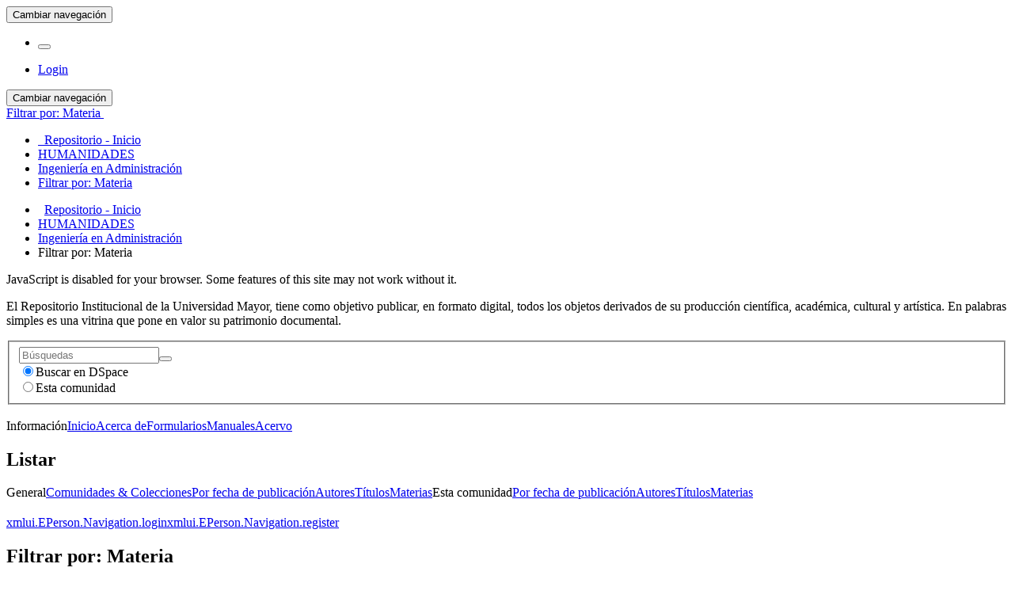

--- FILE ---
content_type: text/html;charset=utf-8
request_url: https://repositorio.umayor.cl/xmlui/handle/sibum/3079/search-filter?filtertype_0=author&filtertype_1=subject&filter_relational_operator_1=equals&filter_relational_operator_0=equals&filter_1=Administraci%C3%B3n+de+personal&filter_0=Orellana+Gonz%C3%A1lez%2C+Oscar&field=subject
body_size: 38218
content:
<!DOCTYPE html>
				<!--[if lt IE 7]> <html class="no-js lt-ie9 lt-ie8 lt-ie7" lang="es"> <![endif]-->
					<!--[if IE 7]>    <html class="no-js lt-ie9 lt-ie8" lang="es"> <![endif]-->
					<!--[if IE 8]>    <html class="no-js lt-ie9" lang="es"> <![endif]-->
					<!--[if gt IE 8]><!--> <html class="no-js" lang="es"> <!--<![endif]-->
				<head><META http-equiv="Content-Type" content="text/html; charset=UTF-8">
<meta content="text/html; charset=UTF-8" http-equiv="Content-Type">
<meta content="IE=edge,chrome=1" http-equiv="X-UA-Compatible">
<meta content="width=device-width,initial-scale=1" name="viewport">
<link rel="shortcut icon" href="/xmlui/themes/Mirage2/images/favicon.ico">
<link rel="apple-touch-icon" href="/xmlui/themes/Mirage2/images/apple-touch-icon.png">
<meta name="Generator" content="DSpace 5.6">
<meta content="noindex, follow" name="robots">
<link href="/xmlui/themes/Mirage2/styles/main.css" rel="stylesheet">
<script>
				(function(i,s,o,g,r,a,m){i['GoogleAnalyticsObject']=r;i[r]=i[r]||function(){
				(i[r].q=i[r].q||[]).push(arguments)},i[r].l=1*new Date();a=s.createElement(o),
				m=s.getElementsByTagName(o)[0];a.async=1;a.src=g;m.parentNode.insertBefore(a,m)
				})(window,document,'script','https://www.google-analytics.com/analytics.js','ga');
				
				ga('create', 'UA-125052019-1', 'auto');
				ga('send', 'pageview');
			</script><script src="https://www.googletagmanager.com/gtag/js?id=G-FSY5MHJH94"></script><script>
			  window.dataLayer = window.dataLayer || [];
			  function gtag(){dataLayer.push(arguments);}
			  gtag('js', new Date());

			  gtag('config', 'G-FSY5MHJH94');
			</script><script> 
				var isMobile = {
					mobilecheck : function() {
						return (/(android|bb\d+|meego).+mobile|avantgo|bada\/|blackberry|blazer|compal|elaine|fennec|hiptop|iemobile|ip(hone|od)|iris|kindle|lge |maemo|midp|mmp|netfront|opera m(ob|in)i|palm( os)?|phone|p(ixi|re)\/|plucker|pocket|psp|series(4|6)0|symbian|treo|up\.(browser|link)|vodafone|wap|windows (ce|phone)|xda|xiino|android|ipad|playbook|silk/i.test(navigator.userAgent||navigator.vendor||window.opera)||/1207|6310|6590|3gso|4thp|50[1-6]i|770s|802s|a wa|abac|ac(er|oo|s\-)|ai(ko|rn)|al(av|ca|co)|amoi|an(ex|ny|yw)|aptu|ar(ch|go)|as(te|us)|attw|au(di|\-m|r |s )|avan|be(ck|ll|nq)|bi(lb|rd)|bl(ac|az)|br(e|v)w|bumb|bw\-(n|u)|c55\/|capi|ccwa|cdm\-|cell|chtm|cldc|cmd\-|co(mp|nd)|craw|da(it|ll|ng)|dbte|dc\-s|devi|dica|dmob|do(c|p)o|ds(12|\-d)|el(49|ai)|em(l2|ul)|er(ic|k0)|esl8|ez([4-7]0|os|wa|ze)|fetc|fly(\-|_)|g1 u|g560|gene|gf\-5|g\-mo|go(\.w|od)|gr(ad|un)|haie|hcit|hd\-(m|p|t)|hei\-|hi(pt|ta)|hp( i|ip)|hs\-c|ht(c(\-| |_|a|g|p|s|t)|tp)|hu(aw|tc)|i\-(20|go|ma)|i230|iac( |\-|\/)|ibro|idea|ig01|ikom|im1k|inno|ipaq|iris|ja(t|v)a|jbro|jemu|jigs|kddi|keji|kgt( |\/)|klon|kpt |kwc\-|kyo(c|k)|le(no|xi)|lg( g|\/(k|l|u)|50|54|\-[a-w])|libw|lynx|m1\-w|m3ga|m50\/|ma(te|ui|xo)|mc(01|21|ca)|m\-cr|me(rc|ri)|mi(o8|oa|ts)|mmef|mo(01|02|bi|de|do|t(\-| |o|v)|zz)|mt(50|p1|v )|mwbp|mywa|n10[0-2]|n20[2-3]|n30(0|2)|n50(0|2|5)|n7(0(0|1)|10)|ne((c|m)\-|on|tf|wf|wg|wt)|nok(6|i)|nzph|o2im|op(ti|wv)|oran|owg1|p800|pan(a|d|t)|pdxg|pg(13|\-([1-8]|c))|phil|pire|pl(ay|uc)|pn\-2|po(ck|rt|se)|prox|psio|pt\-g|qa\-a|qc(07|12|21|32|60|\-[2-7]|i\-)|qtek|r380|r600|raks|rim9|ro(ve|zo)|s55\/|sa(ge|ma|mm|ms|ny|va)|sc(01|h\-|oo|p\-)|sdk\/|se(c(\-|0|1)|47|mc|nd|ri)|sgh\-|shar|sie(\-|m)|sk\-0|sl(45|id)|sm(al|ar|b3|it|t5)|so(ft|ny)|sp(01|h\-|v\-|v )|sy(01|mb)|t2(18|50)|t6(00|10|18)|ta(gt|lk)|tcl\-|tdg\-|tel(i|m)|tim\-|t\-mo|to(pl|sh)|ts(70|m\-|m3|m5)|tx\-9|up(\.b|g1|si)|utst|v400|v750|veri|vi(rg|te)|vk(40|5[0-3]|\-v)|vm40|voda|vulc|vx(52|53|60|61|70|80|81|83|85|98)|w3c(\-| )|webc|whit|wi(g |nc|nw)|wmlb|wonu|x700|yas\-|your|zeto|zte\-/i.test((navigator.userAgent||navigator.vendor||window.opera).substr(0,4)))
					}
				}
				bg='<style type="text/css">';
				es1='.boton_abrir {margin-left: 20px;} a.navbar-brand {background-size: 350px; margin-left: -15px; width: 100%; min-width:350px;} a#trail-dropdown-toggle {color: #e88e8e;}';
				fin='</style>';
				if (isMobile.mobilecheck() == true){
					document.write(bg+es1+fin); 
				}
			</script>
<link type="application/opensearchdescription+xml" rel="search" href="https://repositorio.umayor.cl:443/xmlui/open-search/description.xml" title="DSpace">
<script>
                //Clear default text of emty text areas on focus
                function tFocus(element)
                {
					if (element.value == ' '){element.value='';}
				}
                //Clear default text of emty text areas on submit
                function tSubmit(form)
                {
					var defaultedElements = document.getElementsByTagName("textarea");
					for (var i=0; i != defaultedElements.length; i++){
						if (defaultedElements[i].value == ' '){
						defaultedElements[i].value='';}}
				}
                //Disable pressing 'enter' key to submit a form (otherwise pressing 'enter' causes a submission to start over)
                function disableEnterKey(e)
                {
					var key;
					
					if(window.event)
					key = window.event.keyCode;     //Internet Explorer
					else
					key = e.which;     //Firefox and Netscape
					
					if(key == 13)  //if "Enter" pressed, then disable!
					return false;
					else
					return true;
				}
			</script><!--[if lt IE 9]>
                <script src="/xmlui/themes/Mirage2/vendor/html5shiv/dist/html5shiv.js"> </script>
                <script src="/xmlui/themes/Mirage2/vendor/respond/dest/respond.min.js"> </script>
			<![endif]--><script src="/xmlui/themes/Mirage2/vendor/modernizr/modernizr.js"> </script>
<title>Filtrar por: Materia</title>
</head><body>
<header>
<div role="navigation" class="navbar navbar-default navbar-static-top">
<div class="container">
<div class="navbar-header">
<button data-toggle="offcanvas" class="navbar-toggle" type="button"><span class="sr-only">Cambiar navegaci&oacute;n</span><span class="icon-bar"></span><span class="icon-bar"></span><span class="icon-bar"></span></button><a class="navbar-brand" href="/xmlui/"></a>
<div class="navbar-header pull-right visible-xs hidden-sm hidden-md hidden-lg">
<ul class="nav nav-pills pull-left ">
<li>
<form method="get" action="/xmlui/login" style="display: inline">
<button class="navbar-toggle navbar-link"><b aria-hidden="true" class="visible-xs glyphicon glyphicon-user"></b></button>
</form>
</li>
</ul>
</div>
</div>
<div class="navbar-header pull-right hidden-xs">
<ul class="nav navbar-nav pull-left"></ul>
<ul class="nav navbar-nav pull-left">
<li>
<a href="/xmlui/login"><span class="hidden-xs">Login</span></a>
</li>
</ul>
<button type="button" class="navbar-toggle visible-sm" data-toggle="offcanvas"><span class="sr-only">Cambiar navegaci&oacute;n</span><span class="icon-bar"></span><span class="icon-bar"></span><span class="icon-bar"></span></button>
</div>
</div>
</div>
</header>
<div class="trail-wrapper hidden-print">
<div class="container">
<div class="row">
<div class="col-xs-12">
<div id="meta"></div>
<div class="breadcrumb dropdown visible-xs">
<a data-toggle="dropdown" class="dropdown-toggle" role="button" href="#" id="trail-dropdown-toggle">Filtrar por: Materia&nbsp;<b class="caret"></b></a>
<ul aria-labelledby="trail-dropdown-toggle" role="menu" class="dropdown-menu">
<li role="presentation">
<a role="menuitem" href="/xmlui/"><i aria-hidden="true" class="glyphicon glyphicon-home"></i>&nbsp;
						Repositorio - Inicio</a>
</li>
<li role="presentation">
<a role="menuitem" href="/xmlui/handle/sibum/1">HUMANIDADES</a>
</li>
<li role="presentation">
<a role="menuitem" href="/xmlui/handle/sibum/3079">Ingenier&iacute;a en Administraci&oacute;n</a>
</li>
<li role="presentation" class="disabled">
<a href="#" role="menuitem">Filtrar por: Materia</a>
</li>
</ul>
</div>
<ul class="breadcrumb hidden-xs">
<li>
<i aria-hidden="true" class="glyphicon glyphicon-home"></i>&nbsp;
			<a href="/xmlui/">Repositorio - Inicio</a>
</li>
<li>
<a href="/xmlui/handle/sibum/1">HUMANIDADES</a>
</li>
<li>
<a href="/xmlui/handle/sibum/3079">Ingenier&iacute;a en Administraci&oacute;n</a>
</li>
<li class="active">Filtrar por: Materia</li>
</ul>
</div>
</div>
</div>
</div>
<div class="hidden" id="no-js-warning-wrapper">
<div id="no-js-warning">
<div class="notice failure">JavaScript is disabled for your browser. Some features of this site may not work without it.</div>
</div>
</div>
<div class="container" id="main-container">
<div class="hidden">
<p>El Repositorio Institucional de la Universidad Mayor, tiene como objetivo publicar, en formato digital, todos los objetos derivados de su producci&oacute;n cient&iacute;fica, acad&eacute;mica, cultural y art&iacute;stica. En palabras simples es una vitrina que pone en valor su patrimonio documental.</p>
</div>
<div class="row row-offcanvas row-offcanvas-right">
<div class="horizontal-slider clearfix">
<div role="navigation" id="sidebar" class="col-xs-6 col-sm-3 sidebar-offcanvas">
<div class="word-break hidden-print" id="ds-options">
<div class="ds-option-set" id="ds-search-option">
<form method="post" class="" id="ds-search-form" action="/xmlui/discover">
<fieldset>
<div class="input-group">
<input placeholder="B&uacute;squedas" type="text" class="ds-text-field form-control" name="query"><span class="input-group-btn"><button title="Ir" class="ds-button-field btn btn-primary"><span aria-hidden="true" class="glyphicon glyphicon-search"></span></button></span>
</div>
<div class="radio">
<label><input checked value="" name="scope" type="radio" id="ds-search-form-scope-all">Buscar en DSpace</label>
</div>
<div class="radio">
<label><input name="scope" type="radio" id="ds-search-form-scope-container" value="sibum/3079">Esta comunidad</label>
</div>
</fieldset>
</form>
<br>
<div class="list-group">
<a class="list-group-item active"><span class="h5 list-group-item-heading  h5">Informaci&oacute;n</span></a><a class="list-group-item ds-option" href="/xmlui">Inicio</a><a class="list-group-item ds-option" href="/xmlui/page/about">Acerca de</a><a class="list-group-item ds-option" href="/xmlui/page/form">Formularios</a><a class="list-group-item ds-option" href="/xmlui/page/manu">Manuales</a><a class="list-group-item ds-option" href="/xmlui/page/acervo">Acervo</a>
</div>
</div>
<h2 class="ds-option-set-head  h6">Listar</h2>
<div id="aspect_viewArtifacts_Navigation_list_browse" class="list-group">
<a class="list-group-item active"><span class="h5 list-group-item-heading  h5">General</span></a><a href="/xmlui/community-list" class="list-group-item ds-option">Comunidades &amp; Colecciones</a><a href="/xmlui/browse?type=dateissued" class="list-group-item ds-option">Por fecha de publicaci&oacute;n</a><a href="/xmlui/browse?type=author" class="list-group-item ds-option">Autores</a><a href="/xmlui/browse?type=title" class="list-group-item ds-option">T&iacute;tulos</a><a href="/xmlui/browse?type=subject" class="list-group-item ds-option">Materias</a><a class="list-group-item active"><span class="h5 list-group-item-heading  h5">Esta comunidad</span></a><a href="/xmlui/handle/sibum/3079/browse?type=dateissued" class="list-group-item ds-option">Por fecha de publicaci&oacute;n</a><a href="/xmlui/handle/sibum/3079/browse?type=author" class="list-group-item ds-option">Autores</a><a href="/xmlui/handle/sibum/3079/browse?type=title" class="list-group-item ds-option">T&iacute;tulos</a><a href="/xmlui/handle/sibum/3079/browse?type=subject" class="list-group-item ds-option">Materias</a>
</div>
<h2 class="ds-option-set-head  h6"> 
</h2>
<div id="aspect_viewArtifacts_Navigation_list_account" class="list-group">
<a href="/xmlui/login" class="list-group-item ds-option">xmlui.EPerson.Navigation.login</a><a href="/xmlui/register" class="list-group-item ds-option">xmlui.EPerson.Navigation.register</a>
</div>
<div id="aspect_viewArtifacts_Navigation_list_context" class="list-group"></div>
<div id="aspect_viewArtifacts_Navigation_list_administrative" class="list-group"></div>
<div id="aspect_discovery_Navigation_list_discovery" class="list-group"></div>
</div>
</div>
<div class="col-xs-12 col-sm-12 col-md-9 main-content">
<div>
<h2 class="ds-div-head page-header first-page-header">Filtrar por: Materia</h2>
<div id="aspect_discovery_SearchFacetFilter_div_browse-by-subject" class="ds-static-div primary">
<div class="ds-static-div browse-navigation-wrapper hidden-print">
<form id="aspect_discovery_SearchFacetFilter_div_filter-navigation" class="ds-interactive-div secondary navigation" action="/xmlui/handle/sibum/3079/search-filter" method="post" onsubmit="javascript:tSubmit(this);">
<div class="ds-static-div row">
<div class="ds-static-div col-xs-4 col-sm-12">
<select class="ds-select-field form-control alphabet-select visible-xs alphabet-select visible-xs" name=""><option value="search-filter?field=subject&amp;filtertype_0=author&amp;filtertype_1=subject&amp;filter_relational_operator_1=equals&amp;filter_relational_operator_0=equals&amp;filter_1=Administraci%C3%B3n+de+personal&amp;filter_0=Orellana+Gonz%C3%A1lez%2C+Oscar&amp;starts_with=a">A</option><option value="search-filter?field=subject&amp;filtertype_0=author&amp;filtertype_1=subject&amp;filter_relational_operator_1=equals&amp;filter_relational_operator_0=equals&amp;filter_1=Administraci%C3%B3n+de+personal&amp;filter_0=Orellana+Gonz%C3%A1lez%2C+Oscar&amp;starts_with=b">B</option><option value="search-filter?field=subject&amp;filtertype_0=author&amp;filtertype_1=subject&amp;filter_relational_operator_1=equals&amp;filter_relational_operator_0=equals&amp;filter_1=Administraci%C3%B3n+de+personal&amp;filter_0=Orellana+Gonz%C3%A1lez%2C+Oscar&amp;starts_with=c">C</option><option value="search-filter?field=subject&amp;filtertype_0=author&amp;filtertype_1=subject&amp;filter_relational_operator_1=equals&amp;filter_relational_operator_0=equals&amp;filter_1=Administraci%C3%B3n+de+personal&amp;filter_0=Orellana+Gonz%C3%A1lez%2C+Oscar&amp;starts_with=d">D</option><option value="search-filter?field=subject&amp;filtertype_0=author&amp;filtertype_1=subject&amp;filter_relational_operator_1=equals&amp;filter_relational_operator_0=equals&amp;filter_1=Administraci%C3%B3n+de+personal&amp;filter_0=Orellana+Gonz%C3%A1lez%2C+Oscar&amp;starts_with=e">E</option><option value="search-filter?field=subject&amp;filtertype_0=author&amp;filtertype_1=subject&amp;filter_relational_operator_1=equals&amp;filter_relational_operator_0=equals&amp;filter_1=Administraci%C3%B3n+de+personal&amp;filter_0=Orellana+Gonz%C3%A1lez%2C+Oscar&amp;starts_with=f">F</option><option value="search-filter?field=subject&amp;filtertype_0=author&amp;filtertype_1=subject&amp;filter_relational_operator_1=equals&amp;filter_relational_operator_0=equals&amp;filter_1=Administraci%C3%B3n+de+personal&amp;filter_0=Orellana+Gonz%C3%A1lez%2C+Oscar&amp;starts_with=g">G</option><option value="search-filter?field=subject&amp;filtertype_0=author&amp;filtertype_1=subject&amp;filter_relational_operator_1=equals&amp;filter_relational_operator_0=equals&amp;filter_1=Administraci%C3%B3n+de+personal&amp;filter_0=Orellana+Gonz%C3%A1lez%2C+Oscar&amp;starts_with=h">H</option><option value="search-filter?field=subject&amp;filtertype_0=author&amp;filtertype_1=subject&amp;filter_relational_operator_1=equals&amp;filter_relational_operator_0=equals&amp;filter_1=Administraci%C3%B3n+de+personal&amp;filter_0=Orellana+Gonz%C3%A1lez%2C+Oscar&amp;starts_with=i">I</option><option value="search-filter?field=subject&amp;filtertype_0=author&amp;filtertype_1=subject&amp;filter_relational_operator_1=equals&amp;filter_relational_operator_0=equals&amp;filter_1=Administraci%C3%B3n+de+personal&amp;filter_0=Orellana+Gonz%C3%A1lez%2C+Oscar&amp;starts_with=j">J</option><option value="search-filter?field=subject&amp;filtertype_0=author&amp;filtertype_1=subject&amp;filter_relational_operator_1=equals&amp;filter_relational_operator_0=equals&amp;filter_1=Administraci%C3%B3n+de+personal&amp;filter_0=Orellana+Gonz%C3%A1lez%2C+Oscar&amp;starts_with=k">K</option><option value="search-filter?field=subject&amp;filtertype_0=author&amp;filtertype_1=subject&amp;filter_relational_operator_1=equals&amp;filter_relational_operator_0=equals&amp;filter_1=Administraci%C3%B3n+de+personal&amp;filter_0=Orellana+Gonz%C3%A1lez%2C+Oscar&amp;starts_with=l">L</option><option value="search-filter?field=subject&amp;filtertype_0=author&amp;filtertype_1=subject&amp;filter_relational_operator_1=equals&amp;filter_relational_operator_0=equals&amp;filter_1=Administraci%C3%B3n+de+personal&amp;filter_0=Orellana+Gonz%C3%A1lez%2C+Oscar&amp;starts_with=m">M</option><option value="search-filter?field=subject&amp;filtertype_0=author&amp;filtertype_1=subject&amp;filter_relational_operator_1=equals&amp;filter_relational_operator_0=equals&amp;filter_1=Administraci%C3%B3n+de+personal&amp;filter_0=Orellana+Gonz%C3%A1lez%2C+Oscar&amp;starts_with=n">N</option><option value="search-filter?field=subject&amp;filtertype_0=author&amp;filtertype_1=subject&amp;filter_relational_operator_1=equals&amp;filter_relational_operator_0=equals&amp;filter_1=Administraci%C3%B3n+de+personal&amp;filter_0=Orellana+Gonz%C3%A1lez%2C+Oscar&amp;starts_with=o">O</option><option value="search-filter?field=subject&amp;filtertype_0=author&amp;filtertype_1=subject&amp;filter_relational_operator_1=equals&amp;filter_relational_operator_0=equals&amp;filter_1=Administraci%C3%B3n+de+personal&amp;filter_0=Orellana+Gonz%C3%A1lez%2C+Oscar&amp;starts_with=p">P</option><option value="search-filter?field=subject&amp;filtertype_0=author&amp;filtertype_1=subject&amp;filter_relational_operator_1=equals&amp;filter_relational_operator_0=equals&amp;filter_1=Administraci%C3%B3n+de+personal&amp;filter_0=Orellana+Gonz%C3%A1lez%2C+Oscar&amp;starts_with=q">Q</option><option value="search-filter?field=subject&amp;filtertype_0=author&amp;filtertype_1=subject&amp;filter_relational_operator_1=equals&amp;filter_relational_operator_0=equals&amp;filter_1=Administraci%C3%B3n+de+personal&amp;filter_0=Orellana+Gonz%C3%A1lez%2C+Oscar&amp;starts_with=r">R</option><option value="search-filter?field=subject&amp;filtertype_0=author&amp;filtertype_1=subject&amp;filter_relational_operator_1=equals&amp;filter_relational_operator_0=equals&amp;filter_1=Administraci%C3%B3n+de+personal&amp;filter_0=Orellana+Gonz%C3%A1lez%2C+Oscar&amp;starts_with=s">S</option><option value="search-filter?field=subject&amp;filtertype_0=author&amp;filtertype_1=subject&amp;filter_relational_operator_1=equals&amp;filter_relational_operator_0=equals&amp;filter_1=Administraci%C3%B3n+de+personal&amp;filter_0=Orellana+Gonz%C3%A1lez%2C+Oscar&amp;starts_with=t">T</option><option value="search-filter?field=subject&amp;filtertype_0=author&amp;filtertype_1=subject&amp;filter_relational_operator_1=equals&amp;filter_relational_operator_0=equals&amp;filter_1=Administraci%C3%B3n+de+personal&amp;filter_0=Orellana+Gonz%C3%A1lez%2C+Oscar&amp;starts_with=u">U</option><option value="search-filter?field=subject&amp;filtertype_0=author&amp;filtertype_1=subject&amp;filter_relational_operator_1=equals&amp;filter_relational_operator_0=equals&amp;filter_1=Administraci%C3%B3n+de+personal&amp;filter_0=Orellana+Gonz%C3%A1lez%2C+Oscar&amp;starts_with=v">V</option><option value="search-filter?field=subject&amp;filtertype_0=author&amp;filtertype_1=subject&amp;filter_relational_operator_1=equals&amp;filter_relational_operator_0=equals&amp;filter_1=Administraci%C3%B3n+de+personal&amp;filter_0=Orellana+Gonz%C3%A1lez%2C+Oscar&amp;starts_with=w">W</option><option value="search-filter?field=subject&amp;filtertype_0=author&amp;filtertype_1=subject&amp;filter_relational_operator_1=equals&amp;filter_relational_operator_0=equals&amp;filter_1=Administraci%C3%B3n+de+personal&amp;filter_0=Orellana+Gonz%C3%A1lez%2C+Oscar&amp;starts_with=x">X</option><option value="search-filter?field=subject&amp;filtertype_0=author&amp;filtertype_1=subject&amp;filter_relational_operator_1=equals&amp;filter_relational_operator_0=equals&amp;filter_1=Administraci%C3%B3n+de+personal&amp;filter_0=Orellana+Gonz%C3%A1lez%2C+Oscar&amp;starts_with=y">Y</option><option value="search-filter?field=subject&amp;filtertype_0=author&amp;filtertype_1=subject&amp;filter_relational_operator_1=equals&amp;filter_relational_operator_0=equals&amp;filter_1=Administraci%C3%B3n+de+personal&amp;filter_0=Orellana+Gonz%C3%A1lez%2C+Oscar&amp;starts_with=z">Z</option></select>
<ul id="aspect_discovery_SearchFacetFilter_list_jump-list" class="ds-simple-list alphabet list-inline hidden-xs">
<li class="ds-simple-list-item">
<a href="search-filter?field=subject&filtertype_0=author&filtertype_1=subject&filter_relational_operator_1=equals&filter_relational_operator_0=equals&filter_1=Administraci%C3%B3n+de+personal&filter_0=Orellana+Gonz%C3%A1lez%2C+Oscar&starts_with=a">A</a>
</li>
<li class="ds-simple-list-item">
<a href="search-filter?field=subject&filtertype_0=author&filtertype_1=subject&filter_relational_operator_1=equals&filter_relational_operator_0=equals&filter_1=Administraci%C3%B3n+de+personal&filter_0=Orellana+Gonz%C3%A1lez%2C+Oscar&starts_with=b">B</a>
</li>
<li class="ds-simple-list-item">
<a href="search-filter?field=subject&filtertype_0=author&filtertype_1=subject&filter_relational_operator_1=equals&filter_relational_operator_0=equals&filter_1=Administraci%C3%B3n+de+personal&filter_0=Orellana+Gonz%C3%A1lez%2C+Oscar&starts_with=c">C</a>
</li>
<li class="ds-simple-list-item">
<a href="search-filter?field=subject&filtertype_0=author&filtertype_1=subject&filter_relational_operator_1=equals&filter_relational_operator_0=equals&filter_1=Administraci%C3%B3n+de+personal&filter_0=Orellana+Gonz%C3%A1lez%2C+Oscar&starts_with=d">D</a>
</li>
<li class="ds-simple-list-item">
<a href="search-filter?field=subject&filtertype_0=author&filtertype_1=subject&filter_relational_operator_1=equals&filter_relational_operator_0=equals&filter_1=Administraci%C3%B3n+de+personal&filter_0=Orellana+Gonz%C3%A1lez%2C+Oscar&starts_with=e">E</a>
</li>
<li class="ds-simple-list-item">
<a href="search-filter?field=subject&filtertype_0=author&filtertype_1=subject&filter_relational_operator_1=equals&filter_relational_operator_0=equals&filter_1=Administraci%C3%B3n+de+personal&filter_0=Orellana+Gonz%C3%A1lez%2C+Oscar&starts_with=f">F</a>
</li>
<li class="ds-simple-list-item">
<a href="search-filter?field=subject&filtertype_0=author&filtertype_1=subject&filter_relational_operator_1=equals&filter_relational_operator_0=equals&filter_1=Administraci%C3%B3n+de+personal&filter_0=Orellana+Gonz%C3%A1lez%2C+Oscar&starts_with=g">G</a>
</li>
<li class="ds-simple-list-item">
<a href="search-filter?field=subject&filtertype_0=author&filtertype_1=subject&filter_relational_operator_1=equals&filter_relational_operator_0=equals&filter_1=Administraci%C3%B3n+de+personal&filter_0=Orellana+Gonz%C3%A1lez%2C+Oscar&starts_with=h">H</a>
</li>
<li class="ds-simple-list-item">
<a href="search-filter?field=subject&filtertype_0=author&filtertype_1=subject&filter_relational_operator_1=equals&filter_relational_operator_0=equals&filter_1=Administraci%C3%B3n+de+personal&filter_0=Orellana+Gonz%C3%A1lez%2C+Oscar&starts_with=i">I</a>
</li>
<li class="ds-simple-list-item">
<a href="search-filter?field=subject&filtertype_0=author&filtertype_1=subject&filter_relational_operator_1=equals&filter_relational_operator_0=equals&filter_1=Administraci%C3%B3n+de+personal&filter_0=Orellana+Gonz%C3%A1lez%2C+Oscar&starts_with=j">J</a>
</li>
<li class="ds-simple-list-item">
<a href="search-filter?field=subject&filtertype_0=author&filtertype_1=subject&filter_relational_operator_1=equals&filter_relational_operator_0=equals&filter_1=Administraci%C3%B3n+de+personal&filter_0=Orellana+Gonz%C3%A1lez%2C+Oscar&starts_with=k">K</a>
</li>
<li class="ds-simple-list-item">
<a href="search-filter?field=subject&filtertype_0=author&filtertype_1=subject&filter_relational_operator_1=equals&filter_relational_operator_0=equals&filter_1=Administraci%C3%B3n+de+personal&filter_0=Orellana+Gonz%C3%A1lez%2C+Oscar&starts_with=l">L</a>
</li>
<li class="ds-simple-list-item">
<a href="search-filter?field=subject&filtertype_0=author&filtertype_1=subject&filter_relational_operator_1=equals&filter_relational_operator_0=equals&filter_1=Administraci%C3%B3n+de+personal&filter_0=Orellana+Gonz%C3%A1lez%2C+Oscar&starts_with=m">M</a>
</li>
<li class="ds-simple-list-item">
<a href="search-filter?field=subject&filtertype_0=author&filtertype_1=subject&filter_relational_operator_1=equals&filter_relational_operator_0=equals&filter_1=Administraci%C3%B3n+de+personal&filter_0=Orellana+Gonz%C3%A1lez%2C+Oscar&starts_with=n">N</a>
</li>
<li class="ds-simple-list-item">
<a href="search-filter?field=subject&filtertype_0=author&filtertype_1=subject&filter_relational_operator_1=equals&filter_relational_operator_0=equals&filter_1=Administraci%C3%B3n+de+personal&filter_0=Orellana+Gonz%C3%A1lez%2C+Oscar&starts_with=o">O</a>
</li>
<li class="ds-simple-list-item">
<a href="search-filter?field=subject&filtertype_0=author&filtertype_1=subject&filter_relational_operator_1=equals&filter_relational_operator_0=equals&filter_1=Administraci%C3%B3n+de+personal&filter_0=Orellana+Gonz%C3%A1lez%2C+Oscar&starts_with=p">P</a>
</li>
<li class="ds-simple-list-item">
<a href="search-filter?field=subject&filtertype_0=author&filtertype_1=subject&filter_relational_operator_1=equals&filter_relational_operator_0=equals&filter_1=Administraci%C3%B3n+de+personal&filter_0=Orellana+Gonz%C3%A1lez%2C+Oscar&starts_with=q">Q</a>
</li>
<li class="ds-simple-list-item">
<a href="search-filter?field=subject&filtertype_0=author&filtertype_1=subject&filter_relational_operator_1=equals&filter_relational_operator_0=equals&filter_1=Administraci%C3%B3n+de+personal&filter_0=Orellana+Gonz%C3%A1lez%2C+Oscar&starts_with=r">R</a>
</li>
<li class="ds-simple-list-item">
<a href="search-filter?field=subject&filtertype_0=author&filtertype_1=subject&filter_relational_operator_1=equals&filter_relational_operator_0=equals&filter_1=Administraci%C3%B3n+de+personal&filter_0=Orellana+Gonz%C3%A1lez%2C+Oscar&starts_with=s">S</a>
</li>
<li class="ds-simple-list-item">
<a href="search-filter?field=subject&filtertype_0=author&filtertype_1=subject&filter_relational_operator_1=equals&filter_relational_operator_0=equals&filter_1=Administraci%C3%B3n+de+personal&filter_0=Orellana+Gonz%C3%A1lez%2C+Oscar&starts_with=t">T</a>
</li>
<li class="ds-simple-list-item">
<a href="search-filter?field=subject&filtertype_0=author&filtertype_1=subject&filter_relational_operator_1=equals&filter_relational_operator_0=equals&filter_1=Administraci%C3%B3n+de+personal&filter_0=Orellana+Gonz%C3%A1lez%2C+Oscar&starts_with=u">U</a>
</li>
<li class="ds-simple-list-item">
<a href="search-filter?field=subject&filtertype_0=author&filtertype_1=subject&filter_relational_operator_1=equals&filter_relational_operator_0=equals&filter_1=Administraci%C3%B3n+de+personal&filter_0=Orellana+Gonz%C3%A1lez%2C+Oscar&starts_with=v">V</a>
</li>
<li class="ds-simple-list-item">
<a href="search-filter?field=subject&filtertype_0=author&filtertype_1=subject&filter_relational_operator_1=equals&filter_relational_operator_0=equals&filter_1=Administraci%C3%B3n+de+personal&filter_0=Orellana+Gonz%C3%A1lez%2C+Oscar&starts_with=w">W</a>
</li>
<li class="ds-simple-list-item">
<a href="search-filter?field=subject&filtertype_0=author&filtertype_1=subject&filter_relational_operator_1=equals&filter_relational_operator_0=equals&filter_1=Administraci%C3%B3n+de+personal&filter_0=Orellana+Gonz%C3%A1lez%2C+Oscar&starts_with=x">X</a>
</li>
<li class="ds-simple-list-item">
<a href="search-filter?field=subject&filtertype_0=author&filtertype_1=subject&filter_relational_operator_1=equals&filter_relational_operator_0=equals&filter_1=Administraci%C3%B3n+de+personal&filter_0=Orellana+Gonz%C3%A1lez%2C+Oscar&starts_with=y">Y</a>
</li>
<li class="ds-simple-list-item">
<a href="search-filter?field=subject&filtertype_0=author&filtertype_1=subject&filter_relational_operator_1=equals&filter_relational_operator_0=equals&filter_1=Administraci%C3%B3n+de+personal&filter_0=Orellana+Gonz%C3%A1lez%2C+Oscar&starts_with=z">Z</a>
</li>
</ul>
</div>
<div class="ds-static-div col-xs-8 col-sm-12">
<p class="ds-paragraph">
<input id="aspect_discovery_SearchFacetFilter_field_field" class="ds-hidden-field form-control" name="field" type="hidden" value="subject">
</p>
<p class="ds-paragraph">
<input id="aspect_discovery_SearchFacetFilter_field_filtertype_0" class="ds-hidden-field form-control" name="filtertype_0" type="hidden" value="author">
</p>
<p class="ds-paragraph">
<input id="aspect_discovery_SearchFacetFilter_field_filtertype_1" class="ds-hidden-field form-control" name="filtertype_1" type="hidden" value="subject">
</p>
<p class="ds-paragraph">
<input id="aspect_discovery_SearchFacetFilter_field_filter_relational_operator_1" class="ds-hidden-field form-control" name="filter_relational_operator_1" type="hidden" value="equals">
</p>
<p class="ds-paragraph">
<input id="aspect_discovery_SearchFacetFilter_field_filter_relational_operator_0" class="ds-hidden-field form-control" name="filter_relational_operator_0" type="hidden" value="equals">
</p>
<p class="ds-paragraph">
<input id="aspect_discovery_SearchFacetFilter_field_filter_1" class="ds-hidden-field form-control" name="filter_1" type="hidden" value="Administraci&oacute;n de personal">
</p>
<p class="ds-paragraph">
<input id="aspect_discovery_SearchFacetFilter_field_filter_0" class="ds-hidden-field form-control" name="filter_0" type="hidden" value="Orellana Gonz&aacute;lez, Oscar">
</p>
<div class="row">
<div class="col-xs-12 col-sm-6">
<p class="input-group">
<input id="aspect_discovery_SearchFacetFilter_field_starts_with" class="ds-text-field form-control" placeholder="Comienza por" name="starts_with" type="text" value="" title="o indique las primeras letras:"><span class="input-group-btn"><button id="aspect_discovery_SearchFacetFilter_field_submit" class="ds-button-field btn btn-default" name="submit" type="submit">Ir</button></span>
</p>
</div>
</div>
</div>
</div>
</form>
</div>
<form id="aspect_discovery_SearchFacetFilter_div_browse-controls" class="ds-interactive-div browse controls hidden" action="search-filter?field=subject" method="post" onsubmit="javascript:tSubmit(this);">
<p class="ds-paragraph">
<input id="aspect_discovery_SearchFacetFilter_field_field" class="ds-hidden-field form-control" name="field" type="hidden" value="subject">
</p>
<p class="ds-paragraph">
<input id="aspect_discovery_SearchFacetFilter_field_order" class="ds-hidden-field form-control" name="order" type="hidden" value="">
</p>
<p class="ds-paragraph">Resultados por p&aacute;gina:</p>
<p class="ds-paragraph">
<select id="aspect_discovery_SearchFacetFilter_field_rpp" class="ds-select-field form-control" name="rpp"><option value="5">5</option><option value="10" selected>10</option><option value="20">20</option><option value="40">40</option><option value="60">60</option><option value="80">80</option><option value="100">100</option></select>
</p>
<p class="ds-paragraph">
<button id="aspect_discovery_SearchFacetFilter_field_update" class="ds-button-field btn btn-default" name="update" type="submit">update</button>
</p>
</form>
</div>
<div class="pagination-simple clearfix top">
<div class="row">
<div class="col-xs-10">
<p class="pagination-info">Mostrando &iacute;tems 1-5 de 1</p>
</div>
<div class="col-xs-2">
<div class="btn-group sort-options-menu pull-right">
<button data-toggle="dropdown" class="btn btn-default dropdown-toggle"><span aria-hidden="true" class="glyphicon glyphicon-cog"></span></button>
<ul role="menu" class="dropdown-menu pull-right">
<li class="dropdown-header"></li>
<li>
<a data-name="rpp" data-returnvalue="5" href="#"><span aria-hidden="true" class="glyphicon glyphicon-ok btn-xs invisible"></span>5</a>
</li>
<li>
<a data-name="rpp" data-returnvalue="10" href="#"><span aria-hidden="true" class="glyphicon glyphicon-ok btn-xs active"></span>10</a>
</li>
<li>
<a data-name="rpp" data-returnvalue="20" href="#"><span aria-hidden="true" class="glyphicon glyphicon-ok btn-xs invisible"></span>20</a>
</li>
<li>
<a data-name="rpp" data-returnvalue="40" href="#"><span aria-hidden="true" class="glyphicon glyphicon-ok btn-xs invisible"></span>40</a>
</li>
<li>
<a data-name="rpp" data-returnvalue="60" href="#"><span aria-hidden="true" class="glyphicon glyphicon-ok btn-xs invisible"></span>60</a>
</li>
<li>
<a data-name="rpp" data-returnvalue="80" href="#"><span aria-hidden="true" class="glyphicon glyphicon-ok btn-xs invisible"></span>80</a>
</li>
<li>
<a data-name="rpp" data-returnvalue="100" href="#"><span aria-hidden="true" class="glyphicon glyphicon-ok btn-xs invisible"></span>100</a>
</li>
</ul>
</div>
</div>
</div>
</div>
<ul class="ds-artifact-list list-unstyled"></ul>
<div id="aspect_discovery_SearchFacetFilter_div_browse-by-subject-results" class="ds-static-div primary">
<div class="table-responsive">
<table id="aspect_discovery_SearchFacetFilter_table_browse-by-subject-results" class="ds-table table table-striped table-hover">
<tr class="ds-table-row odd">
<td class="ds-table-cell odd">Administraci&oacute;n de personal (1)</td>
</tr>
<tr class="ds-table-row even">
<td class="ds-table-cell odd"><a href="/xmlui/handle/sibum/3079/discover?field=subject&filtertype_0=author&filtertype_1=subject&filter_relational_operator_1=equals&filter_relational_operator_0=equals&filter_1=Administraci%C3%B3n+de+personal&filter_0=Orellana+Gonz%C3%A1lez%2C+Oscar&filtertype=subject&filter_relational_operator=equals&filter=Empresa+DiiT+Chile+S.A">Empresa DiiT Chile S.A (1)</a></td>
</tr>
<tr class="ds-table-row odd">
<td class="ds-table-cell odd"><a href="/xmlui/handle/sibum/3079/discover?field=subject&filtertype_0=author&filtertype_1=subject&filter_relational_operator_1=equals&filter_relational_operator_0=equals&filter_1=Administraci%C3%B3n+de+personal&filter_0=Orellana+Gonz%C3%A1lez%2C+Oscar&filtertype=subject&filter_relational_operator=equals&filter=Gesti%C3%B3n+de+personas">Gesti&oacute;n de personas (1)</a></td>
</tr>
<tr class="ds-table-row even">
<td class="ds-table-cell odd"><a href="/xmlui/handle/sibum/3079/discover?field=subject&filtertype_0=author&filtertype_1=subject&filter_relational_operator_1=equals&filter_relational_operator_0=equals&filter_1=Administraci%C3%B3n+de+personal&filter_0=Orellana+Gonz%C3%A1lez%2C+Oscar&filtertype=subject&filter_relational_operator=equals&filter=Recursos+humanos--Administraci%C3%B3n">Recursos humanos--Administraci&oacute;n (1)</a></td>
</tr>
<tr class="ds-table-row odd">
<td class="ds-table-cell odd"><a href="/xmlui/handle/sibum/3079/discover?field=subject&filtertype_0=author&filtertype_1=subject&filter_relational_operator_1=equals&filter_relational_operator_0=equals&filter_1=Administraci%C3%B3n+de+personal&filter_0=Orellana+Gonz%C3%A1lez%2C+Oscar&filtertype=subject&filter_relational_operator=equals&filter=Selecci%C3%B3n+de+personal">Selecci&oacute;n de personal (1)</a></td>
</tr>
</table>
</div>
</div>
<div class="pagination-simple clearfix bottom"></div>
<ul class="ds-artifact-list list-unstyled"></ul>
</div>
<div class="visible-xs visible-sm">
<footer>
<br>
<div class="row">
<hr>
<div style="width:100%; background-color: #f7f7f7; padding: 10px;" class="col-xs-7 col-sm-8">
<div style="font-weight: bold;" class="hidden-print">
<a href="/xmlui/contact">Contacto</a> | <a href="/xmlui/feedback">Sugerencias</a>
</div>
<div style="width:100%; text-align:center;">
<script>
						// Obtén el elemento con el ID "aspect_eperson_LoginChooser_list_login-options"
var lista = document.getElementById("aspect_eperson_LoginChooser_list_login-options");

// Obtén el segundo elemento de la lista (índice 1)
var elementoOcultar = lista.getElementsByTagName("li")[0];

// Oculta el elemento estableciendo su atributo "style" con "display: none"
elementoOcultar.style.display = "none";

						</script><b>Modificado por:</b><a target="_blank" href="http://sibum.umayor.cl"> Sistema de Bibliotecas Universidad Mayor - SIBUM</a>
</div>
<div style="width:100%; text-align:center; font-size:11px;">
<a target="_blank" href="http://www.dspace.org/">DSpace software</a> copyright&nbsp;&copy;&nbsp;2002-2018&nbsp; <a target="_blank" href="http://www.duraspace.org/">DuraSpace</a>
<br>
</div>
</div>
</div>
<a class="hidden" href="/xmlui/htmlmap">&nbsp;</a>
<p>&nbsp;</p>
</footer>
</div>
</div>
</div>
</div>
<div class="hidden-xs hidden-sm">
<footer>
<br>
<div class="row">
<hr>
<div style="width:100%; background-color: #f7f7f7; padding: 10px;" class="col-xs-7 col-sm-8">
<div style="font-weight: bold;" class="hidden-print">
<a href="/xmlui/contact">Contacto</a> | <a href="/xmlui/feedback">Sugerencias</a>
</div>
<div style="width:100%; text-align:center;">
<script>
						// Obtén el elemento con el ID "aspect_eperson_LoginChooser_list_login-options"
var lista = document.getElementById("aspect_eperson_LoginChooser_list_login-options");

// Obtén el segundo elemento de la lista (índice 1)
var elementoOcultar = lista.getElementsByTagName("li")[0];

// Oculta el elemento estableciendo su atributo "style" con "display: none"
elementoOcultar.style.display = "none";

						</script><b>Modificado por:</b><a target="_blank" href="http://sibum.umayor.cl"> Sistema de Bibliotecas Universidad Mayor - SIBUM</a>
</div>
<div style="width:100%; text-align:center; font-size:11px;">
<a target="_blank" href="http://www.dspace.org/">DSpace software</a> copyright&nbsp;&copy;&nbsp;2002-2018&nbsp; <a target="_blank" href="http://www.duraspace.org/">DuraSpace</a>
<br>
</div>
</div>
</div>
<a class="hidden" href="/xmlui/htmlmap">&nbsp;</a>
<p>&nbsp;</p>
</footer>
</div>
</div>
<script>if(!window.DSpace){window.DSpace={};}window.DSpace.context_path='/xmlui';window.DSpace.theme_path='/xmlui/themes/Mirage2/';</script><script src="/xmlui/themes/Mirage2/scripts/theme.js"> </script>
</body></html>
